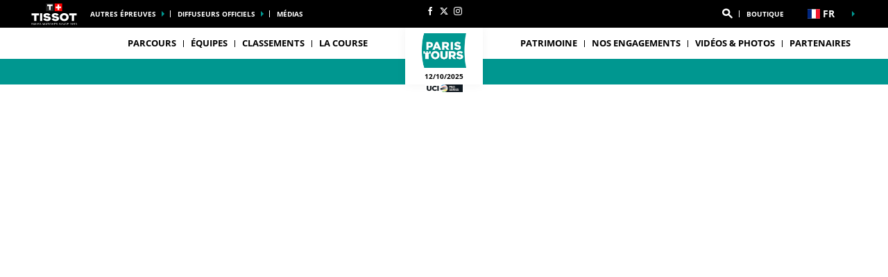

--- FILE ---
content_type: text/html; charset=UTF-8
request_url: https://www.paris-tours.fr/fr/coureur/172/israel-premier-tech/jenthe-biermans
body_size: 13350
content:
<!DOCTYPE html>
<html lang="fr">
<head>
    <meta charset="utf-8" />
    <title>La fiche du coureur Frederik FRISON - Q36.5 PRO CYCLING TEAM - Paris Tours 2025</title>
    <meta name="description" content="Victoires, podiums, toutes les informations sur le coureur Frederik FRISON - Q36.5 PRO CYCLING TEAM - Paris Tours 2025" />
<meta name="viewport" content="width=device-width, initial-scale=1" />
<meta name="image" content="https://img.aso.fr/core_app/img-cycling-pat-png/10007524655/5283/0:0,400:401-300-0-70/bdf8c" />
<meta name="lang" content="fr" />
<meta name="rider" content="frison-frederik" />
<meta name="team" content="q36-5-pro-cycling-team" />
<meta name="race" content="pat" />
<meta name="year" content="2025" />
<meta name="pageKey" content="coureur::frederik-frison" />
<meta property="viewport" content="width=device-width, initial-scale=1, minimum-scale=1, maximum-scale=1, user-scalable=no" />
<meta property="og:image" content="https://img.aso.fr/core_app/img-cycling-pat-png/10007524655/5283/0:0,400:401-300-0-70/bdf8c" />
<meta property="og:type" content="website" />
<meta property="og:site-name" content="Paris-Tours 2025" />
<meta property="og:url" content="https://www.paris-tours.fr/fr/coureur/172/q36-5-pro-cycling-team/frederik-frison" />
<meta property="og:title" content="La fiche du coureur Frederik FRISON - Q36.5 PRO CYCLING TEAM - Paris Tours 2025" />
<meta property="og:description" content="Victoires, podiums, toutes les informations sur le coureur Frederik FRISON - Q36.5 PRO CYCLING TEAM - Paris Tours 2025" />


            <link rel="icon" type="image/png" sizes="32x32" href="/favicon-32x32.png">
<link rel="icon" type="image/png" sizes="16x16" href="/favicon-16x16.png">
<link rel="shortcut icon" href="/favicon.ico" />
<link rel="apple-touch-icon" sizes="180x180" href="/apple-touch-icon.png" />
<meta name="apple-mobile-web-app-title" content="pat" />
<link rel="manifest" href="/manifest.json" crossorigin="use-credentials"/>

    
    <!--[if lte IE 8]>
    <script src="http://html5shiv.googlecode.com/svn/trunk/html5.js"></script><![endif]-->

                <!-- Google Tag Manager -->
    <script>(function(w,d,s,l,i){w[l]=w[l]||[];w[l].push({'gtm.start':
                new Date().getTime(),event:'gtm.js'});var f=d.getElementsByTagName(s)[0],
            j=d.createElement(s),dl=l!='dataLayer'?'&l='+l:'';j.async=true;j.src=
            'https://www.googletagmanager.com/gtm.js?id='+i+dl;f.parentNode.insertBefore(j,f);
        })(window,document,'script','dataLayer','GTM-WN5XRZT');</script>
    <!-- End Google Tag Manager -->

    
    <script>
        var customEvents = {};
        window.fbAsyncInit = function () {
            // init the FB JS SDK

            FB.init({
                appId: 454906931320498,
                status: true,
                xfbml: true
            });
        };

        // Load the SDK asynchronously
        (function (d, s, id) {
            var js, fjs = d.getElementsByTagName(s)[0];
            if (d.getElementById(id)) {
                return;
            }
            js = d.createElement(s);
            js.id = id;
            js.src = "//connect.facebook.net/en_US/all.js";
            fjs.parentNode.insertBefore(js, fjs);
        }(document, 'script', 'facebook-jssdk'));

        function checkCookieForRedirect() {
            document.body.style.display = 'none';
            if (document.body.className.includes('hide-admin') && localStorage.getItem('_lang')) {
                localStorage.removeItem('_lang')
            }
            const lang = localStorage.getItem('_lang');
            if (/^\/[a-zA-Z]{2}(?:.+|$)/.test(window.location.pathname) && /^[a-zA-Z]{2}$/.test(lang)) {
                if (!(new RegExp('^\/' + lang + '(?:.+|$)')).test(window.location.pathname)) {
                    var link = document.querySelector('.header__lang__menu .nav__link[data-lang='+lang+']');
                    if (link) {
                        link = `${link.href}${window.location.search}`;
                        window.location.href = link;
                        return;
                    }
                }
            }
            document.body.style.display = 'block';
        }

        window.translations = {
            slidePrev: 'Slide précédente',
            slideNext: 'Slide suivante'
        };
    </script>

    <!--<link href="https://fonts.googleapis.com/css?family=Open+Sans:400,400i,600,600i,700,700i" rel="stylesheet">-->
            <link rel="preload" href="/dist/js/scripts.jquery.6a7766d.js" as="script">
        <link rel="preload" href="/dist/css/4.style.6795535.css" as="style">
        <link rel="preload" href="/dist/css/10.style.9845746.css" as="style">
        <link rel="preload" href="/dist/css/7.style.f94d783.css" as="style">
        <link rel="preload" href="/dist/js/scripts.vendor.9845746.js" as="script">
                    <link rel="preload" href="/dist/js/scripts.runtime.35e3a54.js" as="script">
            <link rel="preload" href="/dist/js/scripts.vendors.90b9a54.js" as="script">
                <link rel="preload" href="/dist/js/scripts.main.f94d783.js" as="script">
        <link href="/dist/css/4.style.6795535.css" rel="stylesheet">
        <link href="/dist/css/10.style.9845746.css" rel="stylesheet">
        <link href="/dist/css/7.style.f94d783.css" rel="stylesheet">
            
            
<script>
    // Appel asynchrone au tag DFP
    var googletag = googletag || {};
    googletag.cmd = googletag.cmd || [];
    (function() {
        var gads = document.createElement("script");
        gads.async = true;
        gads.type = "text/javascript";
        var useSSL = "https:" == document.location.protocol;
        gads.src = (useSSL ? "https:" : "http:") + "//www.googletagservices.com/tag/js/gpt.js";
        var node =document.getElementsByTagName("script")[0];
        node.parentNode.insertBefore(gads, node);
    })();
    googletag.cmd.push(function() {

        var mp_bannierehaute = googletag.sizeMapping().
        addSize([0, 0], [[1, 1],[320, 50],[320, 100]]).
        addSize([728, 500], [[1, 1],[728, 90]]). // Tablet
        addSize([1000, 500], [[1, 1],[728, 90],[1000, 90],[1000, 250]]). // Desktop
        build();

        var AdUnit = '/366560878/ASO/PARIS-TOURS';
        googletag.defineSlot(AdUnit, [1, 1], 'dfp_banniere-haute').setTargeting('position', 'BANNIERE-HAUTE').defineSizeMapping(mp_bannierehaute).addService(googletag.pubads());
        googletag.defineSlot(AdUnit, [1, 1], 'dfp_banniere-basse').setTargeting('position', 'BANNIERE-BASSE').defineSizeMapping(mp_bannierehaute).addService(googletag.pubads());
        googletag.defineSlot(AdUnit, [1, 1], 'dfp_banniere-1').setTargeting('position', 'BANNIERE-1').defineSizeMapping(mp_bannierehaute).addService(googletag.pubads());
        googletag.defineSlot(AdUnit, [1, 1], 'dfp_banniere-2').setTargeting('position', 'BANNIERE-2').defineSizeMapping(mp_bannierehaute).addService(googletag.pubads());
        googletag.defineSlot(AdUnit, [1, 1], 'dfp_banniere-3').setTargeting('position', 'BANNIERE-3').defineSizeMapping(mp_bannierehaute).addService(googletag.pubads());
        googletag.defineSlot(AdUnit, [1, 1], 'dfp_banniere-cadet').setTargeting('position', 'BANNIERE-HAUTE').setTargeting('rubrique', 'cadet').defineSizeMapping(mp_bannierehaute).addService(googletag.pubads());
        googletag.defineSlot(AdUnit, [1, 1], 'dfp_banniere-jaune').setTargeting('position', 'BANNIERE-HAUTE').setTargeting('rubrique', 'maillotjaune').defineSizeMapping(mp_bannierehaute).addService(googletag.pubads());
        googletag.defineSlot(AdUnit, [1, 1], 'dfp_banniere-pois').setTargeting('position', 'BANNIERE-HAUTE').setTargeting('rubrique', 'maillotpois').defineSizeMapping(mp_bannierehaute).addService(googletag.pubads());
        googletag.defineSlot(AdUnit, [1, 1], 'dfp_banniere-vert').setTargeting('position', 'BANNIERE-HAUTE').setTargeting('rubrique', 'maillotvert').defineSizeMapping(mp_bannierehaute).addService(googletag.pubads());
        googletag.defineSlot(AdUnit, [1, 1], 'dfp_banniere-blanc').setTargeting('position', 'BANNIERE-HAUTE').setTargeting('rubrique', 'maillotblanc').defineSizeMapping(mp_bannierehaute).addService(googletag.pubads());
        googletag.defineSlot(AdUnit, [1, 1], 'dfp_banniere-securite').setTargeting('position', 'BANNIERE-HAUTE').setTargeting('rubrique', 'securite').defineSizeMapping(mp_bannierehaute).addService(googletag.pubads());
        googletag.defineSlot(AdUnit, [1, 1], 'dfp_banniere-surlaroute').setTargeting('position', 'BANNIERE-HAUTE').setTargeting('rubrique', 'surlaroute').defineSizeMapping(mp_bannierehaute).addService(googletag.pubads());
        googletag.defineSlot(AdUnit, [[300,250]], 'dfp_pave-1').setTargeting('position', 'PAVE-1').addService(googletag.pubads());
        googletag.defineSlot(AdUnit, [[300,250]], 'dfp_pave-2').setTargeting('position', 'PAVE-2').addService(googletag.pubads());
        googletag.defineSlot(AdUnit, [[300,250]], 'dfp_pave-3').setTargeting('position', 'PAVE-3').addService(googletag.pubads());
        googletag.defineSlot(AdUnit, [[300,250]], 'dfp_pave-4').setTargeting('position', 'PAVE-4').addService(googletag.pubads());
        googletag.defineSlot(AdUnit, [[300,250]], 'dfp_pave-5').setTargeting('position', 'PAVE-5').addService(googletag.pubads());
        googletag.defineSlot(AdUnit, [[300,250]], 'dfp_pave-6').setTargeting('position', 'PAVE-6').addService(googletag.pubads());
        googletag.defineSlot(AdUnit, [[300,250]], 'dfp_pave-7').setTargeting('position', 'PAVE-7').addService(googletag.pubads());
        googletag.defineSlot(AdUnit, [[300,250]], 'dfp_chronometreur').setTargeting('position', 'CHRONOMETREUR').addService(googletag.pubads());
        googletag.defineSlot(AdUnit, [[1,1]], 'dfp_background').setTargeting('position', 'BACKGROUND').addService(googletag.pubads());
        
        /* Capping */

        // set interstitiel if not capped
        (function() {
            const CAPPING_KEY = 'interstitielClosedAt';
            const CAPPING_DELAY = 60 * 60 * 1000;
            const ts = localStorage.getItem(CAPPING_KEY);
            const isCapped = ts && (Date.now() - parseInt(ts, 10) < CAPPING_DELAY);

            if (!isCapped) {
                googletag.defineOutOfPageSlot(AdUnit, 'dfp_interstitiel')
                  .setTargeting('position', 'INTERSTITIEL')
                  .addService(googletag.pubads());
            } else {
                console.log('[DFP] Interstitiel no loaded : capping ON');
            }
        })();

        // set capping event on close
        document.body.addEventListener('click', function(event) {
            const close = event.target.closest('#croixFermee');
            if (close) {
                localStorage.setItem('interstitielClosedAt', Date.now().toString());
                console.log('[DFP] Interstitiel closed : capping saved');
            }
        });
        
        // Targeting key/value
        googletag.pubads().setTargeting('lang', 'FR');
        googletag.pubads().setTargeting('pagetype', 'DEFAULT');
                googletag.pubads().setTargeting('xtpage', ['coureur', '[Firstname]_[Lastname]']);

        if (window.location.hash !== '') {
            googletag.pubads().setTargeting('preview', window.location.hash.replace('#',''));
        }
        
        // Targeting general
        googletag.pubads().collapseEmptyDivs(true);
        googletag.pubads().enableSingleRequest();
        // googletag.pubads().disableInitialLoad();
        googletag.enableServices();
    });
</script>


            
            
                        
    <link rel="alternate" hreflang="en" href="/en/rider/172/q36-5-pro-cycling-team/frederik-frison"/>

    
</head>


    <body class="riders has-uci is-piano-analytics has-timepeeker"

data-cookie-referer="_page_alias_cycling_sports_bundle_competitor"
    data-privacy="true"
data-analytics-site="268863"
data-analytics-page="coureur::frederik-frison"
>


        <!-- Google Tag Manager (noscript) -->
    <noscript><iframe src="https://www.googletagmanager.com/ns.html?id=GTM-WN5XRZT"
                      height="0" width="0" style="display:none;visibility:hidden"></iframe></noscript>
    <!-- End Google Tag Manager (noscript) -->


                 

                        

<aside id="aside-menu" class="burgerMenu hidden--lg js-burger">
    <script>
        if (window.innerWidth >= 1280) {
            var $asideMenu = document.getElementById('aside-menu');
            $asideMenu.remove();
        }
    </script>
    <div class="burgerMenu__scroll">
        <div class="burgerMenu__header hidden--lg">
            <div class="is-left">
                <a class="burgerButton burgerButton--close is-ibl js-burger-button">
                    <span class="burgerButton__bar burgerButton__bar--1"></span>
                    <span class="burgerButton__bar burgerButton__bar--2"></span>
                    <span class="burgerButton__bar burgerButton__bar--3"></span>
                </a>
                <h2 class="burgerMenu__title is-ibl">Menu</h2>
            </div>
            <div class="is-right">
                
        
<a class="burgerMenu__logo" href="/" title="Accueil">
    <img class="lazyItem js-lazy"
        src="[data-uri]"
        data-src="/img/global/logo.png|/img/global/logo@2x.png"
        alt="pat" width="75">
</a>
            </div>
        </div>
                    
<form role="search" action="/fr/rechercher/*query*" method="GET" class="nav__search__form search">
    <a role="button" aria-label="Recherche" class="nav__search__icon js-btn-search icon icon--search" href="#" data-xtclick="header-top::nav-search::search" data-clicktype="A"></a>
    <input class="nav__search__input" role="searchbox" aria-label="Saisissez votre recherche" type="text" name="q" placeholder="Recherche">
</form>
                <div class="burgerMenu__section">
            <div class="header__navigation" role="navigation">
                                      <ul class="nav">
                                    
            
                                        
                                                    <li class="dropdown nav__item js-dropdown-subnav">
    <a class="nav__link js-dropdown" data-toggle="dropdown" id="menu-nav-route-mobile" aria-haspopup="true" role="button" data-target="dropdown-route-mobile" href="/fr/etape-1" data-xtclick="header::navigation::parcours" data-clicktype="A">Parcours</a>
</li>
                    
            
                                        
                                                    <li class="dropdown nav__item js-dropdown-subnav">
    <a class="nav__link js-dropdown" data-toggle="dropdown" id="menu-nav-teams-mobile" aria-haspopup="true" role="button" data-target="dropdown-teams-mobile" href="/fr/equipe/ALM/ag2r-la-mondiale" data-xtclick="header::navigation::equipes" data-clicktype="A">Équipes</a>
</li>
                    
            
                                        
                                                            <li class="nav__item">
    <a class="nav__link js-nav-item" href="/fr/classements" target="_self" data-xtclick="header::navigation::classements" data-clicktype="N">Classements</a>
</li>
                    
            
                                        
                                                    <li class="dropdown nav__item js-dropdown-subnav">
    <a class="nav__link js-dropdown" data-toggle="dropdown" id="menu-nav-3-mobile" aria-haspopup="true" role="button" data-target="dropdown-3-mobile" href="/fr/la-course" data-xtclick="header::navigation::la-course" data-clicktype="A">La course</a>
</li>
                    
            
                                        
                                                            <li class="nav__item">
    <a class="nav__link js-nav-item" href="/fr/patrimoine/etape-1" target="_self" data-xtclick="header::navigation::patrimoine" data-clicktype="N">Patrimoine</a>
</li>
                    
            
                                        
                                                            <li class="nav__item">
    <a class="nav__link js-nav-item" href="/fr/la-course/engagements" target="_self" data-xtclick="header::navigation::nos-engagements" data-clicktype="N">Nos engagements</a>
</li>
                    
            
                                        
                                                            <li class="nav__item">
    <a class="nav__link js-nav-item" href="/fr/home-galerie" target="_self" data-xtclick="header::navigation::videos-photos" data-clicktype="N">Vidéos &amp; Photos</a>
</li>
            </ul>
                                                            <div class="dropdown__menu subnav subnav--simple js-dropdown-menu flexbox" aria-labelledby="menu-nav-3-mobile" role="menu" data-target="dropdown-3-mobile">
                <div class="subnav__header flexbox__header">
                    <a class="burgerButton burgerButton--prev is-ibl" role="button" data-xtclick="header::burger::prev" data-clicktype="A">
                        <span class="burgerButton__bar burgerButton__bar--1"></span>
                        <span class="burgerButton__bar burgerButton__bar--3"></span>
                    </a>
                    <h2 class="subnav__title is-ibl">La course</h2>
                </div>
                <div class="container flexbox__container js-scroll-watcher">
                    <div class="row">
                        <ul class="list">
                                                            <li class="subnav__item">
                                    <a class="subnav__link" href="/fr/actus" data-xtclick="dropdown-menu::subnav-link::actus" data-clicktype="N">Actus</a>
                                </li>
                                                            <li class="subnav__item">
                                    <a class="subnav__link" href="/fr/reactions" data-xtclick="dropdown-menu::subnav-link::reactions" data-clicktype="N">Réactions</a>
                                </li>
                                                            <li class="subnav__item">
                                    <a class="subnav__link" href="https://www.paris-tours.fr/fr/la-course/infos-pratiques" data-xtclick="dropdown-menu::subnav-link::infos-pratiques" data-clicktype="N">Infos pratiques</a>
                                </li>
                                                            <li class="subnav__item">
                                    <a class="subnav__link" href="https://www.paris-tours.fr/fr/venir-en-mode-vert" data-xtclick="dropdown-menu::subnav-link::venir-en-mode-vert" data-clicktype="N">Venir en mode vert</a>
                                </li>
                                                            <li class="subnav__item">
                                    <a class="subnav__link" href="/fr/la-course/enjeux-sportifs" data-xtclick="dropdown-menu::subnav-link::enjeux-sportifs-reglement" data-clicktype="N">Enjeux sportifs &amp; règlement</a>
                                </li>
                                                            <li class="subnav__item">
                                    <a class="subnav__link" href="/fr/histoire" data-xtclick="dropdown-menu::subnav-link::histoire" data-clicktype="N">Histoire</a>
                                </li>
                                                    </ul>
                    </div>
                </div>
            </div>
                                                            
                                                    
    
<div id="19e53b82a3dc0e3c7cbea1f8cd6a6b5e7">
        
        <script>
            (function() {
                var trigger = function(){
                    var xhttp = new XMLHttpRequest();
                    if (typeof asyncBlockWillLoad !== 'undefined') {
                        asyncBlockWillLoad('19e53b82a3dc0e3c7cbea1f8cd6a6b5e7', 'cycling_sport.block.service.stages_menu');
                    }
                    xhttp.onreadystatechange = function() {
                        if (this.readyState === 4 && this.status === 200) {
                            asyncBlockLoaded('19e53b82a3dc0e3c7cbea1f8cd6a6b5e7', 'cycling_sport.block.service.stages_menu', this.responseText);
                        }
                    };

                    xhttp.open("GET", "/fr/ajax-block/cycling_sport.block.service.stages_menu/%7B%22menu%22:%22route%22,%22isMobile%22:true%7D/72e4b3e3006185202cb08804067f9695", true);
                    xhttp.send();
                };
                                    var eventName = 'route-mobile';
                    var newEvent;
                    if (!customEvents[eventName]) {
                        newEvent = document.createEvent('Event');
                        newEvent.initEvent(eventName, true, true);
                        customEvents[eventName] = newEvent;
                    }
                    document.body.addEventListener(eventName, function() {
                        trigger();
                    });
                
            })()

        </script>
</div>

    
<div id="18e3016f6a29b382c9bc921a34b83d37a">
        
        <script>
            (function() {
                var trigger = function(){
                    var xhttp = new XMLHttpRequest();
                    if (typeof asyncBlockWillLoad !== 'undefined') {
                        asyncBlockWillLoad('18e3016f6a29b382c9bc921a34b83d37a', 'cycling_sport.block.service.teams');
                    }
                    xhttp.onreadystatechange = function() {
                        if (this.readyState === 4 && this.status === 200) {
                            asyncBlockLoaded('18e3016f6a29b382c9bc921a34b83d37a', 'cycling_sport.block.service.teams', this.responseText);
                        }
                    };

                    xhttp.open("GET", "/fr/ajax-block/cycling_sport.block.service.teams/%7B%22menu%22:%22teams%22,%22isMobile%22:true%7D/5e4ca06ae929d23ae335528a4cf81007", true);
                    xhttp.send();
                };
                                    var eventName = 'teams-mobile';
                    var newEvent;
                    if (!customEvents[eventName]) {
                        newEvent = document.createEvent('Event');
                        newEvent.initEvent(eventName, true, true);
                        customEvents[eventName] = newEvent;
                    }
                    document.body.addEventListener(eventName, function() {
                        trigger();
                    });
                
            })()

        </script>
</div>

    
<div id="1c89db1c4f76750022f6de9ba7d8687ce">
        
        <script>
            (function() {
                var trigger = function(){
                    var xhttp = new XMLHttpRequest();
                    if (typeof asyncBlockWillLoad !== 'undefined') {
                        asyncBlockWillLoad('1c89db1c4f76750022f6de9ba7d8687ce', 'cycling_sport.block.service.stages_menu');
                    }
                    xhttp.onreadystatechange = function() {
                        if (this.readyState === 4 && this.status === 200) {
                            asyncBlockLoaded('1c89db1c4f76750022f6de9ba7d8687ce', 'cycling_sport.block.service.stages_menu', this.responseText);
                        }
                    };

                    xhttp.open("GET", "/fr/ajax-block/cycling_sport.block.service.stages_menu/%7B%22menu%22:%22tourism%22,%22isMobile%22:true%7D/a471ae73548f3811b3d7fad0a0c4500b", true);
                    xhttp.send();
                };
                                    var eventName = 'tourism-mobile';
                    var newEvent;
                    if (!customEvents[eventName]) {
                        newEvent = document.createEvent('Event');
                        newEvent.initEvent(eventName, true, true);
                        customEvents[eventName] = newEvent;
                    }
                    document.body.addEventListener(eventName, function() {
                        trigger();
                    });
                
            })()

        </script>
</div>

                            </div>
        </div>
        <div class="burgerMenu__section">
                            
<ul class="col--lg--5 nav reorder__item--before is-alignLeft js-empty">
                                                                                            
<li class="dropdown nav__item js-dropdown-subnav"><a class="nav__link nav__link--arrow js-dropdown" id="top-item-otherRaces-mobile" data-toggle="dropdown" aria-haspopup="true" role="button" data-target="dropdown-top-otherRaces-mobile" href="#" data-xtclick="header::navigation::autres-epreuves" data-clicktype="A">
        Autres épreuves
            </a></li>                                                                                            
<li class="dropdown nav__item js-dropdown-subnav"><a class="nav__link nav__link--arrow js-dropdown" id="top-item-broadcasters-mobile" data-toggle="dropdown" aria-haspopup="true" role="button" data-target="dropdown-top-broadcasters-mobile" href="#" data-xtclick="header::navigation::diffuseurs-officiels" data-clicktype="A">
        Diffuseurs officiels
            </a></li>                                                                                                    
<li class="nav__item"><a class="nav__link js-connect" href="/fr/contacts-espace-medias" target="_self" data-xtclick="header::navigation::medias" data-clicktype="N">
        médias
            </a></li>                                </ul>
<ul class="col--xs--12 col--lg--5 nav is-alignRight js-empty">
        

<li class="nav__item nav__search js-nav-search">
    <form role="search" action="/fr/rechercher/*query*" method="GET" class="nav__search__form search">
        <a role="button" aria-label="Recherche" class="nav__link nav__search__icon js-btn-search icon icon--search" href="#" data-xtclick="header-top::nav-search::search" data-clicktype="A"></a>
        <div class="nav__search__block">
            <input class="nav__search__input" role="searchbox" aria-label="Saisissez votre recherche" type="text" name="q" placeholder="Recherche">
            <span class="nav__search__close js-nav-search-close icon icon--close"></span>
        </div>
    </form>
</li>

                                                                                            
<li class="nav__item"><a class="nav__link js-connect" href="https://www.sporeo-shop.com/fr/75-paris-tours" target="1" data-xtclick="header::navigation::boutique" data-clicktype="N">
        Boutique
            </a></li>                    
    </ul>
<script>
    if (window.innerWidth < 1280) {
        var $headerTopMenu = document.getElementById('header-top-menu');
        if (typeof($headerTopMenu) != 'undefined' && $headerTopMenu != null) {
            for (var i = 0; i < 3; i++) {
                var $jsEmptyElt = $headerTopMenu.getElementsByClassName('js-empty')[i];
                if (typeof($jsEmptyElt) != 'undefined' && $jsEmptyElt != null) {
                    $jsEmptyElt.innerHTML = '';
                }
            }
        }
    }
</script>
                                                                    
<div id="1459d1241014a91fee221cf6f684891d0">
        
        <script>
            (function() {
                var trigger = function(){
                    var xhttp = new XMLHttpRequest();
                    if (typeof asyncBlockWillLoad !== 'undefined') {
                        asyncBlockWillLoad('1459d1241014a91fee221cf6f684891d0', 'core_other_event.block.service.other_events');
                    }
                    xhttp.onreadystatechange = function() {
                        if (this.readyState === 4 && this.status === 200) {
                            asyncBlockLoaded('1459d1241014a91fee221cf6f684891d0', 'core_other_event.block.service.other_events', this.responseText);
                        }
                    };

                    xhttp.open("GET", "/fr/ajax-block/core_other_event.block.service.other_events/%7B%22isMobile%22:true%7D/3592c44c60ff48433d98e369c1743fe1", true);
                    xhttp.send();
                };
                                    var eventName = 'otherRaces-mobile';
                    var newEvent;
                    if (!customEvents[eventName]) {
                        newEvent = document.createEvent('Event');
                        newEvent.initEvent(eventName, true, true);
                        customEvents[eventName] = newEvent;
                    }
                    document.body.addEventListener(eventName, function() {
                        trigger();
                    });
                
            })()

        </script>
</div>
                                                                        
<div id="1497a95be5eb8e0152112e3a1e467cd78">
        
        <script>
            (function() {
                var trigger = function(){
                    var xhttp = new XMLHttpRequest();
                    if (typeof asyncBlockWillLoad !== 'undefined') {
                        asyncBlockWillLoad('1497a95be5eb8e0152112e3a1e467cd78', 'core_broadcasters.block.service.broadcasters');
                    }
                    xhttp.onreadystatechange = function() {
                        if (this.readyState === 4 && this.status === 200) {
                            asyncBlockLoaded('1497a95be5eb8e0152112e3a1e467cd78', 'core_broadcasters.block.service.broadcasters', this.responseText);
                        }
                    };

                    xhttp.open("GET", "/fr/ajax-block/core_broadcasters.block.service.broadcasters/%7B%22isMobile%22:true%7D/84aed65122cc53b17d0a4b002476e3de", true);
                    xhttp.send();
                };
                                    var eventName = 'broadcasters-mobile';
                    var newEvent;
                    if (!customEvents[eventName]) {
                        newEvent = document.createEvent('Event');
                        newEvent.initEvent(eventName, true, true);
                        customEvents[eventName] = newEvent;
                    }
                    document.body.addEventListener(eventName, function() {
                        trigger();
                    });
                
            })()

        </script>
</div>
                                                                                                                
                    </div>
    </div>
    <div class="burgerMenu__aside js-burger-aside">
        
<ul class="col--lg--2 header__social reorder__item--before visible--lg">
                        <li class="header__social__item">
                <a href="https://www.facebook.com/paristours"
                   aria-label="Facebook: Ouvrir dans une nouvelle fenêtre"
                                                target="_blank"
                                       class="icon icon--facebook" data-xtclick="header-top::header-social::facebook" data-clicktype="N"></a>
            </li>
                    <li class="header__social__item">
                <a href="https://twitter.com/ParisTours"
                   aria-label="Twitter: Ouvrir dans une nouvelle fenêtre"
                                                target="_blank"
                                       class="icon icon--twitter" data-xtclick="header-top::header-social::twitter" data-clicktype="N"></a>
            </li>
                    <li class="header__social__item">
                <a href="https://www.instagram.com/paristourscourse/"
                   aria-label="Instagram: Ouvrir dans une nouvelle fenêtre"
                                                target="_blank"
                                       class="icon icon--instagram" data-xtclick="header-top::header-social::instagram" data-clicktype="N"></a>
            </li>
            </ul>

    </div>
</aside>

                        <header class="header">
    <div class="desktopMenu">
                
                    

<div id="header-top-menu" class="header__secondary"><div class="container"><div class="row reorder is-relative"><div class="nav__item header__sponsor"><img alt="" class="header__sponsor__img"
                src="/img/global/logo-timekeeper.svg"></div><ul class="col--lg--5 nav reorder__item--before is-alignLeft js-empty"><li class="dropdown nav__item js-dropdown-subnav"><a class="nav__link nav__link--arrow js-dropdown" id="top-item-otherRaces" data-toggle="dropdown" aria-haspopup="true" role="button" data-target="dropdown-top-otherRaces" href="#" data-xtclick="header::navigation::autres-epreuves" data-clicktype="A">
        Autres épreuves
            </a></li><li class="dropdown nav__item js-dropdown-subnav"><a class="nav__link nav__link--arrow js-dropdown" id="top-item-broadcasters" data-toggle="dropdown" aria-haspopup="true" role="button" data-target="dropdown-top-broadcasters" href="#" data-xtclick="header::navigation::diffuseurs-officiels" data-clicktype="A">
        Diffuseurs officiels
            </a></li><li class="nav__item"><a class="nav__link js-connect" href="/fr/contacts-espace-medias" target="_self" data-xtclick="header::navigation::medias" data-clicktype="N">
        médias
            </a></li></ul><ul class="col--xs--12 col--lg--5 nav is-alignRight js-empty"><li class="nav__item nav__search js-nav-search"><form role="search" action="/fr/rechercher/*query*" method="GET" class="nav__search__form search"><a role="button" aria-label="Recherche" class="nav__link nav__search__icon js-btn-search icon icon--search" href="#" data-xtclick="header-top::nav-search::search" data-clicktype="A"></a><div class="nav__search__block"><input class="nav__search__input" role="searchbox" aria-label="Saisissez votre recherche" type="text" name="q" placeholder="Recherche"><span class="nav__search__close js-nav-search-close icon icon--close"></span></div></form></li><li class="nav__item"><a class="nav__link js-connect" href="https://www.sporeo-shop.com/fr/75-paris-tours" target="1" data-xtclick="header::navigation::boutique" data-clicktype="N">
        Boutique
            </a></li></ul><script>
    if (window.innerWidth < 1280) {
        var $headerTopMenu = document.getElementById('header-top-menu');
        if (typeof($headerTopMenu) != 'undefined' && $headerTopMenu != null) {
            for (var i = 0; i < 3; i++) {
                var $jsEmptyElt = $headerTopMenu.getElementsByClassName('js-empty')[i];
                if (typeof($jsEmptyElt) != 'undefined' && $jsEmptyElt != null) {
                    $jsEmptyElt.innerHTML = '';
                }
            }
        }
    }
</script><ul class="col--lg--2 header__social reorder__item--before visible--lg"><li class="header__social__item"><a href="https://www.facebook.com/paristours"
                   aria-label="Facebook: Ouvrir dans une nouvelle fenêtre"
                                                target="_blank"
                                       class="icon icon--facebook" data-xtclick="header-top::header-social::facebook" data-clicktype="N"></a></li><li class="header__social__item"><a href="https://twitter.com/ParisTours"
                   aria-label="Twitter: Ouvrir dans une nouvelle fenêtre"
                                                target="_blank"
                                       class="icon icon--twitter" data-xtclick="header-top::header-social::twitter" data-clicktype="N"></a></li><li class="header__social__item"><a href="https://www.instagram.com/paristourscourse/"
                   aria-label="Instagram: Ouvrir dans une nouvelle fenêtre"
                                                target="_blank"
                                       class="icon icon--instagram" data-xtclick="header-top::header-social::instagram" data-clicktype="N"></a></li></ul><div class="dropdown nav__item header__lang"><a href="#" class="nav__link nav__link--arrow js-dropdown dropdown__toggle js-display-click" id="nav-lang-fr" data-toggle="dropdown" aria-haspopup="true" role="button" data-xtclick="header::langue"><span class="flag js-display-lazy" data-class="flag--fr"></span><span class="is-ibl header__lang__label">fr</span></a><div class="dropdown__menu header__lang__menu" aria-labelledby="nav-lang-fr" role="menu"><ul class="header__lang__list"><li class="dropdown__menu__item" data-lang="en"><a class="dropdown__menu__link nav__link" href="/en/rider/172/q36-5-pro-cycling-team/frederik-frison" data-lang="en"><span class="flag js-display-lazy" data-class="flag--en"></span><span class="is-ibl header__lang__label">en</span></a></li></ul><script>
            checkCookieForRedirect();
        </script></div></div></div></div><div id="17caf18dcefa35e66d53da4005beb40f6"><script>
            (function() {
                var trigger = function(){
                    var xhttp = new XMLHttpRequest();
                    if (typeof asyncBlockWillLoad !== 'undefined') {
                        asyncBlockWillLoad('17caf18dcefa35e66d53da4005beb40f6', 'core_other_event.block.service.other_events');
                    }
                    xhttp.onreadystatechange = function() {
                        if (this.readyState === 4 && this.status === 200) {
                            asyncBlockLoaded('17caf18dcefa35e66d53da4005beb40f6', 'core_other_event.block.service.other_events', this.responseText);
                        }
                    };

                    xhttp.open("GET", "/fr/ajax-block/core_other_event.block.service.other_events/%5B%5D/f858ac6f79f9db5808b30df7c43acb51", true);
                    xhttp.send();
                };
                                    var eventName = 'otherRaces';
                    var newEvent;
                    if (!customEvents[eventName]) {
                        newEvent = document.createEvent('Event');
                        newEvent.initEvent(eventName, true, true);
                        customEvents[eventName] = newEvent;
                    }
                    document.body.addEventListener(eventName, function() {
                        trigger();
                    });
                
            })()

        </script></div><div id="12cef721df34a1184e80c0a92915a7634"><script>
            (function() {
                var trigger = function(){
                    var xhttp = new XMLHttpRequest();
                    if (typeof asyncBlockWillLoad !== 'undefined') {
                        asyncBlockWillLoad('12cef721df34a1184e80c0a92915a7634', 'core_broadcasters.block.service.broadcasters');
                    }
                    xhttp.onreadystatechange = function() {
                        if (this.readyState === 4 && this.status === 200) {
                            asyncBlockLoaded('12cef721df34a1184e80c0a92915a7634', 'core_broadcasters.block.service.broadcasters', this.responseText);
                        }
                    };

                    xhttp.open("GET", "/fr/ajax-block/core_broadcasters.block.service.broadcasters/%5B%5D/5b62aad7da3d86146941642578b76ce9", true);
                    xhttp.send();
                };
                                    var eventName = 'broadcasters';
                    var newEvent;
                    if (!customEvents[eventName]) {
                        newEvent = document.createEvent('Event');
                        newEvent.initEvent(eventName, true, true);
                        customEvents[eventName] = newEvent;
                    }
                    document.body.addEventListener(eventName, function() {
                        trigger();
                    });
                
            })()

        </script></div></div>
        
        <div class="header__navigation" role="navigation">
                                                            <a class="burgerButton js-burger-button" data-xtclick="header::burger::menu" data-clicktype="A">
    <span class="burgerButton__bar burgerButton__bar--1"></span>
    <span class="burgerButton__bar burgerButton__bar--2"></span>
    <span class="burgerButton__bar burgerButton__bar--3"></span>
</a>
<div id="header-menu" class="container">
    <div class="row">
        <div class="col--lg--5 header__col--left">
            <ul class="nav is-alignRight is-ibl visible--lg"><li class="dropdown nav__item js-dropdown-subnav"><a class="nav__link js-dropdown" data-toggle="dropdown" id="menu-nav-route" aria-haspopup="true" role="button" data-target="dropdown-route" href="/fr/etape-1" data-xtclick="header::navigation::parcours" data-clicktype="A">Parcours</a></li><li class="dropdown nav__item js-dropdown-subnav"><a class="nav__link js-dropdown" data-toggle="dropdown" id="menu-nav-teams" aria-haspopup="true" role="button" data-target="dropdown-teams" href="/fr/equipe/ALM/ag2r-la-mondiale" data-xtclick="header::navigation::equipes" data-clicktype="A">Équipes</a></li><li class="nav__item"><a class="nav__link js-nav-item" href="/fr/classements" target="_self" data-xtclick="header::navigation::classements" data-clicktype="N">Classements</a></li><li class="dropdown nav__item js-dropdown-subnav"><a class="nav__link js-dropdown" data-toggle="dropdown" id="menu-nav-3" aria-haspopup="true" role="button" data-target="dropdown-3" href="/fr/la-course" data-xtclick="header::navigation::la-course" data-clicktype="A">La course</a></li></ul>        </div>
                    
        


    
<div class="col--lg--2 header__col--center">
    <div class="clearfix is-relative--lg headerBrand__wrapper">
        <div class="headerBrand clearfix">
            <a class="headerBrand__link" href="/fr">
                <div class="headerBrand__title">
                    <img class="headerBrand__image lazyItem js-lazy"
                         src="[data-uri]"
                         data-src="/img/global/logo.png|/img/global/logo@2x.png"
                         alt="Site officiel de Paris-Tours">
                </div>
                <span class="header__date">
                                    12/10/2025
                                </span>
            </a>
                            <span class="headerBrand__uci">
                    <a class="link headerBrand__link" href="https://www.uci.org/" target="_blank">
                        <img class="logo lazyItem js-lazy"
                             src="[data-uri]"
                             data-src="/img/global/logo-uci.png|/img/global/logo-uci@2x.png"
                             alt="UCI Logo">
                    </a>
                </span>
                    </div>
    </div>
</div>


                <div class="col--lg--5 header__col--right visible--lg">
            <ul class="nav"><li class="nav__item"><a class="nav__link js-nav-item" href="/fr/patrimoine/etape-1" target="_self" data-xtclick="header::navigation::patrimoine" data-clicktype="N">Patrimoine</a></li><li class="nav__item"><a class="nav__link js-nav-item" href="/fr/la-course/engagements" target="_self" data-xtclick="header::navigation::nos-engagements" data-clicktype="N">Nos engagements</a></li><li class="nav__item"><a class="nav__link js-nav-item" href="/fr/home-galerie" target="_self" data-xtclick="header::navigation::videos-photos" data-clicktype="N">Vidéos &amp; Photos</a></li><li class="nav__item"><a class="nav__link js-nav-item" href="/fr/partenaires" target="_self" data-xtclick="header::navigation::partenaires" data-clicktype="N">Partenaires</a></li></ul>        </div>
    </div>
    <script>
        if (window.innerWidth < 1280) {
            var $headerMenu = document.getElementById('header-menu');
            if (typeof($headerMenu) != 'undefined' && $headerMenu != null) {
                for (var i = 0; i < 3; i++) {
                    var $emptyElt = $headerMenu.getElementsByClassName('visible--lg')[i];
                    if(typeof($emptyElt) != 'undefined' && $emptyElt != null) {
                        $emptyElt.innerHTML = '';
                    }
                }
            }
        }
    </script>
</div>

                                                            <div class="dropdown__menu subnav subnav--simple js-dropdown-menu flexbox" role="menu" aria-labelledby="menu-nav-3" data-target="dropdown-3">
                <div class="subnav__header flexbox__header">
                    <a class="burgerButton burgerButton--prev is-ibl" role="button">
                        <span class="burgerButton__bar burgerButton__bar--1"></span>
                        <span class="burgerButton__bar burgerButton__bar--3"></span>
                    </a>
                    <h2 class="subnav__title is-ibl">La course</h2>
                </div>
                <div class="container flexbox__container js-scroll-watcher">
                    <div class="row">
                        <ul class="list">
                                                            <li class="subnav__item">
                                    <a class="subnav__link" href="/fr/actus" data-xtclick="dropdown-menu::subnav-link::actus" data-clicktype="N">Actus</a>
                                </li>
                                                            <li class="subnav__item">
                                    <a class="subnav__link" href="/fr/reactions" data-xtclick="dropdown-menu::subnav-link::reactions" data-clicktype="N">Réactions</a>
                                </li>
                                                            <li class="subnav__item">
                                    <a class="subnav__link" href="https://www.paris-tours.fr/fr/la-course/infos-pratiques" data-xtclick="dropdown-menu::subnav-link::infos-pratiques" data-clicktype="N">Infos pratiques</a>
                                </li>
                                                            <li class="subnav__item">
                                    <a class="subnav__link" href="https://www.paris-tours.fr/fr/venir-en-mode-vert" data-xtclick="dropdown-menu::subnav-link::venir-en-mode-vert" data-clicktype="N">Venir en mode vert</a>
                                </li>
                                                            <li class="subnav__item">
                                    <a class="subnav__link" href="/fr/la-course/enjeux-sportifs" data-xtclick="dropdown-menu::subnav-link::enjeux-sportifs-reglement" data-clicktype="N">Enjeux sportifs &amp; règlement</a>
                                </li>
                                                            <li class="subnav__item">
                                    <a class="subnav__link" href="/fr/histoire" data-xtclick="dropdown-menu::subnav-link::histoire" data-clicktype="N">Histoire</a>
                                </li>
                                                    </ul>
                    </div>
                </div>
            </div>
                                                            

            
                            
    
<div id="14d19e97ef734246bc9b3fbceb124856d">
        
        <script>
            (function() {
                var trigger = function(){
                    var xhttp = new XMLHttpRequest();
                    if (typeof asyncBlockWillLoad !== 'undefined') {
                        asyncBlockWillLoad('14d19e97ef734246bc9b3fbceb124856d', 'cycling_sport.block.service.stages_menu');
                    }
                    xhttp.onreadystatechange = function() {
                        if (this.readyState === 4 && this.status === 200) {
                            asyncBlockLoaded('14d19e97ef734246bc9b3fbceb124856d', 'cycling_sport.block.service.stages_menu', this.responseText);
                        }
                    };

                    xhttp.open("GET", "/fr/ajax-block/cycling_sport.block.service.stages_menu/%7B%22menu%22:%22route%22%7D/7f9c402e3372c06c6ff9cec6b7c9b806", true);
                    xhttp.send();
                };
                                    var eventName = 'route';
                    var newEvent;
                    if (!customEvents[eventName]) {
                        newEvent = document.createEvent('Event');
                        newEvent.initEvent(eventName, true, true);
                        customEvents[eventName] = newEvent;
                    }
                    document.body.addEventListener(eventName, function() {
                        trigger();
                    });
                
            })()

        </script>
</div>

    
<div id="1a8699ba981b4739af51498df58adf4c5">
        
        <script>
            (function() {
                var trigger = function(){
                    var xhttp = new XMLHttpRequest();
                    if (typeof asyncBlockWillLoad !== 'undefined') {
                        asyncBlockWillLoad('1a8699ba981b4739af51498df58adf4c5', 'cycling_sport.block.service.teams');
                    }
                    xhttp.onreadystatechange = function() {
                        if (this.readyState === 4 && this.status === 200) {
                            asyncBlockLoaded('1a8699ba981b4739af51498df58adf4c5', 'cycling_sport.block.service.teams', this.responseText);
                        }
                    };

                    xhttp.open("GET", "/fr/ajax-block/cycling_sport.block.service.teams/%7B%22menu%22:%22teams%22%7D/2bc3d3d428168b47c2c7c01334a79d60", true);
                    xhttp.send();
                };
                                    var eventName = 'teams';
                    var newEvent;
                    if (!customEvents[eventName]) {
                        newEvent = document.createEvent('Event');
                        newEvent.initEvent(eventName, true, true);
                        customEvents[eventName] = newEvent;
                    }
                    document.body.addEventListener(eventName, function() {
                        trigger();
                    });
                
            })()

        </script>
</div>

    
<div id="1a4d704617117d19d968db07e8a959580">
        
        <script>
            (function() {
                var trigger = function(){
                    var xhttp = new XMLHttpRequest();
                    if (typeof asyncBlockWillLoad !== 'undefined') {
                        asyncBlockWillLoad('1a4d704617117d19d968db07e8a959580', 'cycling_sport.block.service.stages_menu');
                    }
                    xhttp.onreadystatechange = function() {
                        if (this.readyState === 4 && this.status === 200) {
                            asyncBlockLoaded('1a4d704617117d19d968db07e8a959580', 'cycling_sport.block.service.stages_menu', this.responseText);
                        }
                    };

                    xhttp.open("GET", "/fr/ajax-block/cycling_sport.block.service.stages_menu/%7B%22menu%22:%22tourism%22%7D/6939f8c8b0d298a119b4a6926d69dc2a", true);
                    xhttp.send();
                };
                                    var eventName = 'tourism';
                    var newEvent;
                    if (!customEvents[eventName]) {
                        newEvent = document.createEvent('Event');
                        newEvent.initEvent(eventName, true, true);
                        customEvents[eventName] = newEvent;
                    }
                    document.body.addEventListener(eventName, function() {
                        trigger();
                    });
                
            })()

        </script>
</div>

                    </div>

                    
<div class="stageNav">
    <div class="container">
        <div class="row">
                            <div class="col--xs--5 is-alignLeft">
                    


                </div>
                <div class="col--xs--2"></div>
                <div class="col--xs--5 is-alignRight">
                    


                </div>
                    </div>
    </div>
</div>

            </div>
</header>
    



            
<main>
    <div class="grid-container">
    
            

                            
<div class="pageHeader  has-image">
                        <img class="pageHeader__img" src="https://img.aso.fr/core_app/img-cycling-pat-jpg/header-g-n-rique-coureurs/1164/0:0,2000:690-2000-0-70/ed900" alt="Header: ">
                                </div>

                
<section class="pageIntro pageIntro--rider">
    <div class="container">
        <div class="row is-relative">
            <figure class="pageIntroJerseys">
                <div class="pageIntroJerseys__wrapper">
                                                                        <img class="pageIntroJerseys__img "
                                src="https://img.aso.fr/core_app/img-cycling-pat-png/10007524655/5283/0:0,400:401-300-0-70/bdf8c"
                                alt="" />
                                                            </div>

                <div class="pageIntroJerseys__wrapper">
                    <a href="/fr/equipe/Q36/q36-5-pro-cycling-team"
                       class="pageIntroJerseys__link"
                       data-xtclick="pageIntro::team::jersey"
                       data-clicktype="N">
                        <img class="pageIntroJerseys__img"
                             src="https://img.aso.fr/core_app/img-cycling-pat-png/q36/5828/0:0,829:828-300-0-70/e02d4"
                             alt="" />
                    </a>
                </div>
            </figure>
            <div class="riderInfos is-overflow">
                <div class="col--lg--2 col--lg--offset--2 col--md--2 col--md--offset--1 col--sm--3">
                                        <span class="riderInfos__bib__label">Dossard</span>
                    <span class="riderInfos__bib__number">N°172</span>
                                    </div>
                <div class="col--lg--4 col--md--6 col--sm--6">
                    <span class="riderInfos__personName">
                        <span class="riderInfos__firstName">Frederik</span>
                        <span class="riderInfos__fullName">Frison</span>
                    </span>
                    <span class="riderInfos__country">
                        <span class="riderInfos__country__name">(bel)</span>
                        <span class="flag js-display-lazy" data-class="flag--bel"></span>
                    </span>
                                            <span class="riderInfos__birth">
                            né le 28/07/1992
                        </span>
                                        <span class="riderInfos__settings"></span>
                    <span class="riderInfos__teamName">Q36.5 PRO CYCLING TEAM/sui</span>

                                    </div>
                <div class="col--lg--4 col--sm--3"></div>
            </div>
            <div class="pageNav">
                
    
        
    <div class="pageNav--prev">
        <a class="pageNav__link"
           href="/fr/coureur/171/q36-5-pro-cycling-team/matteo-moschetti"
           data-xtclick="pageIntroActus::pageNav::Prev"
           data-clicktype="N">
            <span class="icon icon--left"></span>
            <span class="pageNav__label hidden--xs">Matteo <span>MOSCHETTI</span></span>
        </a>
    </div>

                
    
        
    <div class="pageNav--next">
        <a class="pageNav__link"
           href="/fr/coureur/173/q36-5-pro-cycling-team/emils-liepins"
           data-xtclick="pageIntroActus::pageNav::Next"
           data-clicktype="N">
            <span class="icon icon--right"></span>
            <span class="pageNav__label hidden--xs">Emils <span>LIEPINS</span></span>
        </a>
    </div>

            </div>
        </div>
    </div>
</section>

                
<section class="victory victory--rider">
    <div class="container">
        <div class="row">
            <ul class="victory__list clearfix">
                <li class="victory__item col--md--2 col--sm--3 col--xs--6">
                    <span class="icon icon--sprint"></span>
                    <span class="victory__label">Sprint intermédiaire</span>
                    <span class="circle">0</span>
                </li><!--
                --><li class="victory__item col--md--2 col--sm--3 col--xs--6">
                    <span class="icon icon--trophy"></span>
                    <span class="victory__label">Victoire d&#039;étape</span>
                    <span class="circle">0</span>
                </li><!--
                --><li class="victory__item col--md--2 col--sm--3 col--xs--6">
                    <span class="icon icon--victory"></span>
                    <span class="victory__label">
                        Victoire
                    </span>
                    <span class="circle">1</span>
                </li><!--
                --><li class="victory__item col--md--2 col--sm--3 col--xs--6">
                    <span class="icon icon--podium"></span>
                    <span class="victory__label">
                        Podiums
                    </span>
                    <span class="circle">9</span>
                </li>
            </ul>
        </div>
    </div>
</section>

                
<section class="riderRanking">
    <div class="container">
        <div class="row">
                            <h2 class="heading heading--2">Classement  :
                
                                                                                                                                                        <span>78</span>
                                                                                            
                                        </h2>

            
        </div>
    </div>
</section>

                
            
            <section class="riderBiography">
            <div class="container">
                <div class="row">
                    <div class="js-tabs-wrapper">
                        <div class="is-relative">
                            <div class="slider slider--navTab dateTabs js-slider" data-slider-type="navtab" data-slides="4" role="tablist">
                                                                                                                                                                                                                            <div class="dateTabs__item js-tabs-parent">
                                            <button class="dateTabs__link js-tabs"
                                                    data-tabs-target="2015"
                                                    data-xtclick="riderBiography::dateTabs::item::link::2015"
                                                    data-clicktype="A">2015</button>
                                        </div>
                                                                                                                                                                                                                                <div class="dateTabs__item js-tabs-parent">
                                            <button class="dateTabs__link js-tabs"
                                                    data-tabs-target="2016"
                                                    data-xtclick="riderBiography::dateTabs::item::link::2016"
                                                    data-clicktype="A">2016</button>
                                        </div>
                                                                                                                                                                                                                                <div class="dateTabs__item js-tabs-parent">
                                            <button class="dateTabs__link js-tabs"
                                                    data-tabs-target="2017"
                                                    data-xtclick="riderBiography::dateTabs::item::link::2017"
                                                    data-clicktype="A">2017</button>
                                        </div>
                                                                                                                                                                                                                                <div class="dateTabs__item js-tabs-parent">
                                            <button class="dateTabs__link js-tabs"
                                                    data-tabs-target="2018"
                                                    data-xtclick="riderBiography::dateTabs::item::link::2018"
                                                    data-clicktype="A">2018</button>
                                        </div>
                                                                                                                                                                                                                                <div class="dateTabs__item js-tabs-parent">
                                            <button class="dateTabs__link js-tabs"
                                                    data-tabs-target="2019"
                                                    data-xtclick="riderBiography::dateTabs::item::link::2019"
                                                    data-clicktype="A">2019</button>
                                        </div>
                                                                                                                                                                                                                                <div class="dateTabs__item js-tabs-parent">
                                            <button class="dateTabs__link js-tabs"
                                                    data-tabs-target="2020"
                                                    data-xtclick="riderBiography::dateTabs::item::link::2020"
                                                    data-clicktype="A">2020</button>
                                        </div>
                                                                                                                                                                                                                                <div class="dateTabs__item js-tabs-parent">
                                            <button class="dateTabs__link js-tabs"
                                                    data-tabs-target="2021"
                                                    data-xtclick="riderBiography::dateTabs::item::link::2021"
                                                    data-clicktype="A">2021</button>
                                        </div>
                                                                                                                                                                                                                                <div class="dateTabs__item js-tabs-parent">
                                            <button class="dateTabs__link js-tabs"
                                                    data-tabs-target="2022"
                                                    data-xtclick="riderBiography::dateTabs::item::link::2022"
                                                    data-clicktype="A">2022</button>
                                        </div>
                                                                                                                                                                                                                                <div class="dateTabs__item js-tabs-parent is-active">
                                            <button class="dateTabs__link js-tabs"
                                                    data-tabs-target="2023"
                                                    data-xtclick="riderBiography::dateTabs::item::link::2023"
                                                    data-clicktype="A">2023</button>
                                        </div>
                                                                                                </div>
                            <div class="dateTabs__arrows js-slider-nav"></div>
                        </div>

                        <div class="dateTabs__content">
                                                        <div id="2015"
                                class="dateTabs__content__item  js-tabs-content">

                                                                <p class="dateTabs__content__title">2015. Lotto Soudal</p>
                                    <div>
                                                                                                                                                                                                                                                    <p>
                                                            5<sup>e</sup>
                                                            de la deuxième étape du Tour du Loir et Cher (Huisseau/Cosson&gt;Fougères/Bièvre)
                                                            </p>
                                                                                                                    <p>
                                                            9<sup>e</sup>
                                                            du Memorial Philippe Van Coningsloo, du Olympia&amp;#039;s Tour
                                                            </p>
                                                                                                                    <p>
                                                            10<sup>e</sup>
                                                            de l&#039;étape 5a du Olympia&amp;#039;s Tour (Delft&gt;Delft [ITT]), de la deuxième étape du Olympia&amp;#039;s Tour (Ulft&gt;Gendringen), du Tour du Loir et Cher
                                                            </p>
                                                                                                                    <p>
                                                            12<sup>e</sup>
                                                            de la quatrième étape du Okolo Slovenska / Tour de Slovaquie (Ziar nad Hronom&gt;Nové Mesto nad Váhom)
                                                            </p>
                                                                                                                    <p>
                                                            13<sup>e</sup>
                                                            du prologue du Tour de Normandie (Saint-Lô&gt;Saint-Lô)
                                                            </p>
                                                                                                                    <p>
                                                            15<sup>e</sup>
                                                            de la deuxième étape du Okolo Slovenska / Tour de Slovaquie (Telgárt&gt;Poprad)
                                                            </p>
                                                                                                                    <p>
                                                            19<sup>e</sup>
                                                            du Ixina Gooikse Pijl p/b Lotto
                                                            </p>
                                                                                                                    <p>
                                                            20<sup>e</sup>
                                                            du Okolo Slovenska / Tour de Slovaquie
                                                            </p>
                                                                                                                    <p>
                                                            22<sup>e</sup>
                                                            de la quatrième étape du Tour de Normandie (L’Aigle&gt;Bagnoles-de-l’Orne)
                                                            </p>
                                                                                                                    <p>
                                                            23<sup>e</sup>
                                                            de la troisième étape du Okolo Slovenska / Tour de Slovaquie (Poprad&gt;Ziar nad Hronom), de la première étape du Tour de Normandie (Colombelles&gt;Forges-les-Eaux)
                                                            </p>
                                                                                                                    <p>
                                                            24<sup>e</sup>
                                                            du Ronde van Midden Nederland
                                                            </p>
                                                                                                                                                                                                                                                                                    </div>
                                            </div>
                                            <div id="2016" class="dateTabs__content__item  js-tabs-content">
                                                <p class="dateTabs__content__title">2016. Lotto Soudal</p>
                                                <div>
                                                                                                                                                                                                                <p>
                                                            8<sup>e</sup>
                                                            du Championnat de Belgique - Contre-la-montre, de la troisième étape du Tour de Turquie (Aksaray&gt;Konya)
                                                            </p>
                                                                                                                    <p>
                                                            20<sup>e</sup>
                                                            de la deuxième étape du Dwars door West-Vlaanderen / Johan Museeuw Classics (Nieuwpoort&gt;Ichtegem)
                                                            </p>
                                                                                                                    <p>
                                                            22<sup>e</sup>
                                                            de la première étape du ZLM Tour (Goes&gt;Goes [ITT])
                                                            </p>
                                                                                                                    <p>
                                                            25<sup>e</sup>
                                                            du prologue du Tour de Belgique (Buggenhout&gt;Buggenhout)
                                                            </p>
                                                                                                                                                                                                                                                                                    </div>
                                            </div>
                                            <div id="2017" class="dateTabs__content__item  js-tabs-content">
                                                <p class="dateTabs__content__title">2017. Lotto Soudal</p>
                                                <div>
                                                                                                                                                                                                                <p>
                                                            7<sup>e</sup>
                                                            du Le Samyn
                                                            </p>
                                                                                                                    <p>
                                                            21<sup>e</sup>
                                                            de l&#039;étape 3b des Trois Jours de Bruges-La Panne (De Panne&gt;De Panne [ITT])
                                                            </p>
                                                                                                                                                                                                                                                                                    </div>
                                            </div>
                                            <div id="2018" class="dateTabs__content__item  js-tabs-content">
                                                <p class="dateTabs__content__title">2018. Lotto Soudal</p>
                                                <div>
                                                                                                                                                                                                                <p>
                                                            3<sup>e</sup>
                                                            du SUPER 8 Classic, du Dwars door West-Vlaanderen / Johan Museeuw Classics
                                                            </p>
                                                                                                                    <p>
                                                            5<sup>e</sup>
                                                            du Championnat de Belgique - Contre-la-montre
                                                            </p>
                                                                                                                    <p>
                                                            23<sup>e</sup>
                                                            du Danilith Nokere Koerse
                                                            </p>
                                                                                                                                                                                                                                                                                    </div>
                                            </div>
                                            <div id="2019" class="dateTabs__content__item  js-tabs-content">
                                                <p class="dateTabs__content__title">2019. Lotto Soudal</p>
                                                <div>
                                                                                                                                                                                                                <p>
                                                            3<sup>e</sup>
                                                            de la première étape du Hammer Limburg (Vaals&gt;Drielandenpunt)
                                                            </p>
                                                                                                                    <p>
                                                            5<sup>e</sup>
                                                            du Championnat de Belgique - Contre-la-montre
                                                            </p>
                                                                                                                    <p>
                                                            8<sup>e</sup>
                                                            du Hammer Limburg
                                                            </p>
                                                                                                                    <p>
                                                            10<sup>e</sup>
                                                            de la sixième étape du Tour de Grande-Bretagne (Pershore&gt;Pershore [ITT])
                                                            </p>
                                                                                                                    <p>
                                                            11<sup>e</sup>
                                                            de la troisième étape du Tour de Belgique (Grimbergen&gt;Grimbergen [ITT]), de la deuxième étape du Hammer Limburg (Sittard-Geleen&gt;Sittard-Geleen)
                                                            </p>
                                                                                                                    <p>
                                                            13<sup>e</sup>
                                                            de la troisième étape du Hammer Limburg (Sittard-Geleen&gt;Sittard-Geleen)
                                                            </p>
                                                                                                                    <p>
                                                            19<sup>e</sup>
                                                            de la deuxième étape du Tour du Guangxi (Beihai&gt;Qinzhou)
                                                            </p>
                                                                                                                    <p>
                                                            24<sup>e</sup>
                                                            de la première étape du Tour du Guangxi (Beihai&gt;Beihai), du Tour de l&#039;Eurométropole, de la troisième étape du Tour de l&#039;Algarve (Lagoa&gt;Lagoa [ITT])
                                                            </p>
                                                                                                                                                                                                                                                                                    </div>
                                            </div>
                                            <div id="2020" class="dateTabs__content__item  js-tabs-content">
                                                <p class="dateTabs__content__title">2020. Lotto Soudal</p>
                                                <div>
                                                                                                                                                                                                                <p>
                                                            3<sup>e</sup>
                                                            du Championnat de Belgique - Contre-la-montre
                                                            </p>
                                                                                                                    <p>
                                                            15<sup>e</sup>
                                                            du Circuit Het Nieuwsblad
                                                            </p>
                                                                                                                    <p>
                                                            19<sup>e</sup>
                                                            de la première étape du Tour de l&#039;Algarve (Portimão&gt;Lagos)
                                                            </p>
                                                                                                                    <p>
                                                            23<sup>e</sup>
                                                            de la cinquième étape du Tour de l&#039;Algarve (Lagoa&gt;Lagoa [ITT])
                                                            </p>
                                                                                                                                                                                                                                                                                    </div>
                                            </div>
                                            <div id="2021" class="dateTabs__content__item  js-tabs-content">
                                                <p class="dateTabs__content__title">2021. Lotto Soudal</p>
                                                <div>
                                                                                                                                                                                                                <p>
                                                            5<sup>e</sup>
                                                            de la deuxième étape du Tour de Belgique (Knokke-Heist&gt;Knokke-Heist [ITT])
                                                            </p>
                                                                                                                    <p>
                                                            7<sup>e</sup>
                                                            du Championnat de Belgique - Contre-la-montre
                                                            </p>
                                                                                                                    <p>
                                                            14<sup>e</sup>
                                                            de la quatrième étape du Tour de Luxembourg (Dudelange&gt;Dudelange [ITT])
                                                            </p>
                                                                                                                    <p>
                                                            21<sup>e</sup>
                                                            du Binche - Chimay - Binche / Mémorial Frank Vandenbroucke
                                                            </p>
                                                                                                                    <p>
                                                            22<sup>e</sup>
                                                            de la troisième étape du Tour de Luxembourg (Mondorf-les-Bains&gt;Mamer)
                                                            </p>
                                                                                                                    <p>
                                                            25<sup>e</sup>
                                                            du Kuurne - Brussel - Kuurne
                                                            </p>
                                                                                                                                                                                                                                                                                    </div>
                                            </div>
                                            <div id="2022" class="dateTabs__content__item  js-tabs-content">
                                                <p class="dateTabs__content__title">2022. Lotto Soudal</p>
                                                <div>
                                                                                                                                                                                                                <p>
                                                            5<sup>e</sup>
                                                            du Championnat de Belgique - Contre-la-montre
                                                            </p>
                                                                                                                    <p>
                                                            17<sup>e</sup>
                                                            de la troisième étape du Tour de Belgique (Scherpenheuvel-Zichem&gt;Scherpenheuvel-Zichem [ITT])
                                                            </p>
                                                                                                                                                                                                                                                                                    </div>
                                            </div>
                                            <div id="2023" class="dateTabs__content__item is-active js-tabs-content">
                                                <p class="dateTabs__content__title">2023. Lotto Dstny</p>
                                                <div>
                                                                                                                                                                                                                <p>
                                                            4<sup>e</sup>
                                                            du Gand-Wevelgem, des Trois Jours de Bruges-La Panne
                                                            </p>
                                                                                                                    <p>
                                                            12<sup>e</sup>
                                                            de la troisième étape du Tour de Belgique (Beveren&gt;Beveren [ITT])
                                                            </p>
                                                                                                                    <p>
                                                            14<sup>e</sup>
                                                            du À travers le Hageland
                                                            </p>
                                                                                                                    <p>
                                                            16<sup>e</sup>
                                                            du Egmont Cycling Race
                                                            </p>
                                                                                                                    <p>
                                                            21<sup>e</sup>
                                                            de la deuxième étape du Renewi Tour (Sluis&gt;Sluis [ITT])
                                                            </p>
                                                                                                                    <p>
                                                            23<sup>e</sup>
                                                            du Le Samyn
                                                            </p>
                                                                                                                    <p>
                                                            24<sup>e</sup>
                                                            du Grand Prix Criquielion
                                                            </p>
                                                                                                                                                                                    </div>
                            </div>
                        </div>
                    </div>
                </div>
            </div>
        </section>
    
                

                

    <section class="riderTeamFocus">
        <div class="container">
            <div class="row">
                <h2 class="heading heading--2">Les coureurs Q36.5 PRO CYCLING TEAM</h2>
                <ul class="riderTeamFocus__list clear">
                                                                                                                                                                                                                                        <li class="riderFocus col--md--2 col--sm--4 col--xs--6">
                                                                <a href="/fr/coureur/171/q36-5-pro-cycling-team/matteo-moschetti"
                                   class="riderFocus__link"
                                   data-xtclick="riderTeam::riderTeam-list::riderTeam-focus::matteo-moschetti"
                                   data-clicktype="N">
                                    <div class="riderFocus__wrapper">
                                        <div class="riderFocus__picture">
                                                                                                                                                                                                                                    <img alt="Coureur Matteo MOSCHETTI" class="riderFocus__img lazyItem js-lazy" src="[data-uri]" data-src="https://img.aso.fr/core_app/img-cycling-pat-png/10009189015/5390/0:0,400:400-200-0-80/ea959|https://img.aso.fr/core_app/img-cycling-pat-png/10009189015/5390/0:0,400:400-400-0-80/22a11" alt="">
                                            <span class="riderFocus__bib">171</span>                                            <span class="flag js-display-lazy" data-class="flag--ita"></span>
                                                                                    </div>
                                        <div class="riderFocus__infos">
                                            <h3 class="heading heading--3">
                                                M. MOSCHETTI
                                            </h3>
                                            <p class="riderFocus__feature">
                                                né le 14/08/1996
                                            </p>
                                        </div>
                                    </div>
                                </a>
                            </li>
                                                                                                                            <li class="riderFocus col--md--2 col--sm--4 col--xs--6">
                                                                <a href="/fr/coureur/172/q36-5-pro-cycling-team/frederik-frison"
                                   class="riderFocus__link"
                                   data-xtclick="riderTeam::riderTeam-list::riderTeam-focus::frederik-frison"
                                   data-clicktype="N">
                                    <div class="riderFocus__wrapper">
                                        <div class="riderFocus__picture">
                                                                                                                                                                                                                                    <img alt="Coureur Frederik FRISON" class="riderFocus__img lazyItem js-lazy" src="[data-uri]" data-src="https://img.aso.fr/core_app/img-cycling-pat-png/10007524655/5283/0:0,400:401-200-0-80/2beea|https://img.aso.fr/core_app/img-cycling-pat-png/10007524655/5283/0:0,400:401-400-0-80/39b7b" alt="">
                                            <span class="riderFocus__bib">172</span>                                            <span class="flag js-display-lazy" data-class="flag--bel"></span>
                                                                                    </div>
                                        <div class="riderFocus__infos">
                                            <h3 class="heading heading--3">
                                                F. FRISON
                                            </h3>
                                            <p class="riderFocus__feature">
                                                né le 28/07/1992
                                            </p>
                                        </div>
                                    </div>
                                </a>
                            </li>
                                                                                                                            <li class="riderFocus riderFocus--ko col--md--2 col--sm--4 col--xs--6">
                                                                <a href="/fr/coureur/173/q36-5-pro-cycling-team/emils-liepins"
                                   class="riderFocus__link"
                                   data-xtclick="riderTeam::riderTeam-list::riderTeam-focus::emils-liepins"
                                   data-clicktype="N">
                                    <div class="riderFocus__wrapper">
                                        <div class="riderFocus__picture">
                                                                                                                                                                                                                                    <img alt="Coureur Emils LIEPINS" class="riderFocus__img lazyItem js-lazy" src="[data-uri]" data-src="https://img.aso.fr/core_app/img-cycling-pat-png/10007527584/5308/0:0,400:401-200-0-80/171d7|https://img.aso.fr/core_app/img-cycling-pat-png/10007527584/5308/0:0,400:401-400-0-80/2d69f" alt="">
                                            <span class="riderFocus__bib">173</span>                                            <span class="flag js-display-lazy" data-class="flag--lat"></span>
                                                                                    </div>
                                        <div class="riderFocus__infos">
                                            <h3 class="heading heading--3">
                                                E. LIEPINS
                                            </h3>
                                            <p class="riderFocus__feature">
                                                né le 29/10/1992
                                            </p>
                                        </div>
                                    </div>
                                </a>
                            </li>
                                                                                                                            <li class="riderFocus riderFocus--ko col--md--2 col--sm--4 col--xs--6">
                                                                <a href="/fr/coureur/174/q36-5-pro-cycling-team/kamil-malecki"
                                   class="riderFocus__link"
                                   data-xtclick="riderTeam::riderTeam-list::riderTeam-focus::kamil-malecki"
                                   data-clicktype="N">
                                    <div class="riderFocus__wrapper">
                                        <div class="riderFocus__picture">
                                                                                                                                                                                                                                    <img alt="Coureur Kamil MALECKI" class="riderFocus__img lazyItem js-lazy" src="[data-uri]" data-src="https://img.aso.fr/core_app/img-cycling-pat-png/malecki-kamil/5797/0:0,400:400-200-0-80/6e944|https://img.aso.fr/core_app/img-cycling-pat-png/malecki-kamil/5797/0:0,400:400-400-0-80/7c3d5" alt="">
                                            <span class="riderFocus__bib">174</span>                                            <span class="flag js-display-lazy" data-class="flag--pol"></span>
                                                                                    </div>
                                        <div class="riderFocus__infos">
                                            <h3 class="heading heading--3">
                                                K. MALECKI
                                            </h3>
                                            <p class="riderFocus__feature">
                                                né le 02/01/1996
                                            </p>
                                        </div>
                                    </div>
                                </a>
                            </li>
                                                                                                                            <li class="riderFocus col--md--2 col--sm--4 col--xs--6">
                                                                <a href="/fr/coureur/175/q36-5-pro-cycling-team/nicolo-parisini"
                                   class="riderFocus__link"
                                   data-xtclick="riderTeam::riderTeam-list::riderTeam-focus::nicolo-parisini"
                                   data-clicktype="N">
                                    <div class="riderFocus__wrapper">
                                        <div class="riderFocus__picture">
                                                                                                                                                                                                                                    <img alt="Coureur Nicolo&#039; PARISINI" class="riderFocus__img lazyItem js-lazy" src="[data-uri]" data-src="https://img.aso.fr/core_app/img-cycling-pat-png/parisini-nicolo-c/5798/0:0,400:400-200-0-80/39843|https://img.aso.fr/core_app/img-cycling-pat-png/parisini-nicolo-c/5798/0:0,400:400-400-0-80/7e4ed" alt="">
                                            <span class="riderFocus__bib">175</span>                                            <span class="flag js-display-lazy" data-class="flag--ita"></span>
                                                                                    </div>
                                        <div class="riderFocus__infos">
                                            <h3 class="heading heading--3">
                                                N. PARISINI
                                            </h3>
                                            <p class="riderFocus__feature">
                                                né le 25/04/2000
                                            </p>
                                        </div>
                                    </div>
                                </a>
                            </li>
                                                                                                                            <li class="riderFocus col--md--2 col--sm--4 col--xs--6">
                                                                <a href="/fr/coureur/176/q36-5-pro-cycling-team/rory-townsend"
                                   class="riderFocus__link"
                                   data-xtclick="riderTeam::riderTeam-list::riderTeam-focus::rory-townsend"
                                   data-clicktype="N">
                                    <div class="riderFocus__wrapper">
                                        <div class="riderFocus__picture">
                                                                                                                                                                                                                                    <img alt="Coureur Rory TOWNSEND" class="riderFocus__img lazyItem js-lazy" src="[data-uri]" data-src="https://img.aso.fr/core_app/img-cycling-pat-png/10010958859/5395/0:0,400:400-200-0-80/89dd9|https://img.aso.fr/core_app/img-cycling-pat-png/10010958859/5395/0:0,400:400-400-0-80/9358d" alt="">
                                            <span class="riderFocus__bib">176</span>                                            <span class="flag js-display-lazy" data-class="flag--irl"></span>
                                                                                    </div>
                                        <div class="riderFocus__infos">
                                            <h3 class="heading heading--3">
                                                R. TOWNSEND
                                            </h3>
                                            <p class="riderFocus__feature">
                                                né le 30/06/1995
                                            </p>
                                        </div>
                                    </div>
                                </a>
                            </li>
                                                            </ul>
            </div>
        </div>
    </section>

                

            <section class="subscription">
            <div class="container">
                <div class="row">
                    <h2 class="heading heading--2 heading--italic">Suivez-nous</h2>
                    <p class="is-alignCenter legend">Recevez les informations exclusives de Paris-Tours</p>
                    <div class="social social--lg is-alignCenter">
                                                                                                                    <a href="https://www.facebook.com/paristours"
                                   aria-label="Facebook: Ouvrir dans une nouvelle fenêtre"
                                   target="_blank"
                                   class="icon icon--bg icon--facebook"
                                   data-xtclick="social::subscription::facebook" data-clicktype="N">
                                </a>
                                                                                            <a href="https://twitter.com/ParisTours"
                                   aria-label="Twitter: Ouvrir dans une nouvelle fenêtre"
                                   target="_blank"
                                   class="icon icon--bg icon--twitter"
                                   data-xtclick="social::subscription::twitter" data-clicktype="N">
                                </a>
                                                                                            <a href="https://www.instagram.com/paristourscourse/"
                                   aria-label="Instagram: Ouvrir dans une nouvelle fenêtre"
                                   target="_blank"
                                   class="icon icon--bg icon--instagram"
                                   data-xtclick="social::subscription::instagram" data-clicktype="N">
                                </a>
                                                                        </div>
                </div>
            </div>
        </section>
    
        

    
        
                
                
                            
<div id="1349f0f647f78b38e19f064d2920be42a">
        
        <script>
            (function() {
                var trigger = function(){
                    var xhttp = new XMLHttpRequest();
                    if (typeof asyncBlockWillLoad !== 'undefined') {
                        asyncBlockWillLoad('1349f0f647f78b38e19f064d2920be42a', 'core_partners.block.service.bandeau_partners');
                    }
                    xhttp.onreadystatechange = function() {
                        if (this.readyState === 4 && this.status === 200) {
                            asyncBlockLoaded('1349f0f647f78b38e19f064d2920be42a', 'core_partners.block.service.bandeau_partners', this.responseText);
                        }
                    };

                    xhttp.open("GET", "/fr/ajax-block/core_partners.block.service.bandeau_partners/%5B%5D/83f529db531fbbc4313859efdc525935", true);
                    xhttp.send();
                };
                                    var myAnchor = document.getElementById('1349f0f647f78b38e19f064d2920be42a');
                    myAnchor.classList.add('asyncBlockOnScreen');
                    myAnchor.dataset.trigger = trigger;
                
            })()

        </script>
</div>
        
<div id="17da43b1a0c7cfe836b054526b5462103">
        
        <script>
            (function() {
                var trigger = function(){
                    var xhttp = new XMLHttpRequest();
                    if (typeof asyncBlockWillLoad !== 'undefined') {
                        asyncBlockWillLoad('17da43b1a0c7cfe836b054526b5462103', 'core_partners.block.service.bandeau_partners_bis');
                    }
                    xhttp.onreadystatechange = function() {
                        if (this.readyState === 4 && this.status === 200) {
                            asyncBlockLoaded('17da43b1a0c7cfe836b054526b5462103', 'core_partners.block.service.bandeau_partners_bis', this.responseText);
                        }
                    };

                    xhttp.open("GET", "/fr/ajax-block/core_partners.block.service.bandeau_partners_bis/%7B%22displayTitle%22:false%7D/149260e8741e8722a4ed4e96cb8dd31a", true);
                    xhttp.send();
                };
                                    var myAnchor = document.getElementById('17da43b1a0c7cfe836b054526b5462103');
                    myAnchor.classList.add('asyncBlockOnScreen');
                    myAnchor.dataset.trigger = trigger;
                
            })()

        </script>
</div>
        
<div id="14ae2a158997a46e58435c5230874dd0a">
        
        <script>
            (function() {
                var trigger = function(){
                    var xhttp = new XMLHttpRequest();
                    if (typeof asyncBlockWillLoad !== 'undefined') {
                        asyncBlockWillLoad('14ae2a158997a46e58435c5230874dd0a', 'core_partners.block.service.bandeau_partners_ter');
                    }
                    xhttp.onreadystatechange = function() {
                        if (this.readyState === 4 && this.status === 200) {
                            asyncBlockLoaded('14ae2a158997a46e58435c5230874dd0a', 'core_partners.block.service.bandeau_partners_ter', this.responseText);
                        }
                    };

                    xhttp.open("GET", "/fr/ajax-block/core_partners.block.service.bandeau_partners_ter/%7B%22displayTitle%22:false%7D/9eea853b8a8459ade81803ac65afb000", true);
                    xhttp.send();
                };
                                    var myAnchor = document.getElementById('14ae2a158997a46e58435c5230874dd0a');
                    myAnchor.classList.add('asyncBlockOnScreen');
                    myAnchor.dataset.trigger = trigger;
                
            })()

        </script>
</div>
    
                </div>
</main>

<footer class="footer">
            

<div class="footer__top"><div class="container"><div class="row"><div class="col--xs--12 col--sm--2 col--md--2 col--lg--2 footer__col footer__brand"><img alt="Logo" class="footer__brand__img lazyItem js-lazy" src="[data-uri]" data-src="/img/global/logo_aso.png|/img/global/logo_aso@2x.png" width="150" height="56"></div><div class="col--xs--12 col--sm--8 col--md--9 col--lg--8 footer__col"><ul class="footer__nav"><li class="footer__nav__item"><a class="footer__nav__link" href="https://racecenter.paris-tours.fr/fr" data-xtclick="footer::pre::navigation::le-direct">Le direct</a></li><li class="footer__nav__item"><a class="footer__nav__link" href="/fr/etape-1" data-xtclick="footer::pre::navigation::parcours">Parcours</a></li><li class="footer__nav__item"><a class="footer__nav__link" href="/fr/equipe/ALM/ag2r-la-mondiale" data-xtclick="footer::pre::navigation::equipes">Équipes</a></li><li class="footer__nav__item"><a class="footer__nav__link" href="/fr/classements" data-xtclick="footer::pre::navigation::classements">Classements</a></li><li class="footer__nav__item"><a class="footer__nav__link" href="/fr/la-course" data-xtclick="footer::pre::navigation::la-course">La course</a></li><li class="footer__nav__item"><a class="footer__nav__link" href="/fr/patrimoine/etape-1" data-xtclick="footer::pre::navigation::patrimoine">Patrimoine</a></li><li class="footer__nav__item"><a class="footer__nav__link" href="/fr/la-course/engagements" data-xtclick="footer::pre::navigation::nos-engagements">Nos engagements</a></li><li class="footer__nav__item"><a class="footer__nav__link" href="/fr/home-galerie" data-xtclick="footer::pre::navigation::videos-photos">Vidéos &amp; Photos</a></li><li class="footer__nav__item"><a class="footer__nav__link" href="/fr/partenaires" data-xtclick="footer::pre::navigation::partenaires">Partenaires</a></li></ul></div></div><div class="row"><hr class="footer__separator"></div></div></div>
    
            
<div class="footer__navigation">
    <div class="container">
        <div class="row">
                            <ul class="clearfix footer__nav">
                                            <li class="footer__nav__item">
                            <a class="footer__nav__link"
                               href="http://www.aso.fr/fr/tour-de-france.html"
                               target="_blank" data-xtclick="footer::middle::navigation::contact">Contact</a>
                        </li>
                                            <li class="footer__nav__item">
                            <a class="footer__nav__link"
                               href="http://www.aso.fr/"
                               target="_blank" data-xtclick="footer::middle::navigation::a-s-o">A.S.O</a>
                        </li>
                                            <li class="footer__nav__item">
                            <a class="footer__nav__link"
                               href="https://registering.aso.fr/"
                               target="_self" data-xtclick="footer::middle::navigation::accreditations">Accréditations</a>
                        </li>
                                            <li class="footer__nav__item">
                            <a class="footer__nav__link"
                               href="/fr/mentions-legales"
                               target="_self" data-xtclick="footer::middle::navigation::mentions-legales">Mentions légales</a>
                        </li>
                                            <li class="footer__nav__item">
                            <a class="footer__nav__link"
                               href="https://www.aso.fr/fr/politique-de-confidentialite"
                               target="_blank" data-xtclick="footer::middle::navigation::politique-de-confidentialite">Politique de confidentialité</a>
                        </li>
                                            <li class="footer__nav__item">
                            <a class="footer__nav__link"
                               href="/fr/politique-de-cookies"
                               target="_self" data-xtclick="footer::middle::navigation::politique-de-cookies">Politique de cookies</a>
                        </li>
                                            <li class="footer__nav__item">
                            <a class="footer__nav__link"
                               href="/fr/gestion-des-demandes"
                               target="_self" data-xtclick="footer::middle::navigation::exercice-des-droits">Exercice des droits</a>
                        </li>
                                    </ul>
                    </div>
    </div>
</div>



<div class="footer__bottom">
    <div class="container">
        <div class="row">
            <div class="col--xs--10 col--sm--10 footer__links">
                <a href="/fr/mentions-legales" class="footer__links__item"  data-xtclick="footer::bottom::link::cgu">CGU</a>
                                    <a class="footer__links__item optanon-toggle-display" data-xtclick="footer::bottom::link::parametres-des-cookies" data-clicktype="A">Paramètres des cookies</a>
                            </div>
            <div class="col--xs--2 col--sm--2 footer__copyright">© ASO</div>
        </div>
    </div>
</div>

    </footer>

        
<script src="/dist/js/scripts.jquery.6a7766d.js"></script>
    <script src="/dist/js/scripts.runtime.35e3a54.js"></script>
    <script src="/dist/js/scripts.vendors.90b9a54.js"></script>
<script src="/dist/js/scripts.vendor.9845746.js"></script>


<script src="/dist/js/scripts.main.f94d783.js"></script>



                        
<script>
                </script>



            
    </body>
</html>
